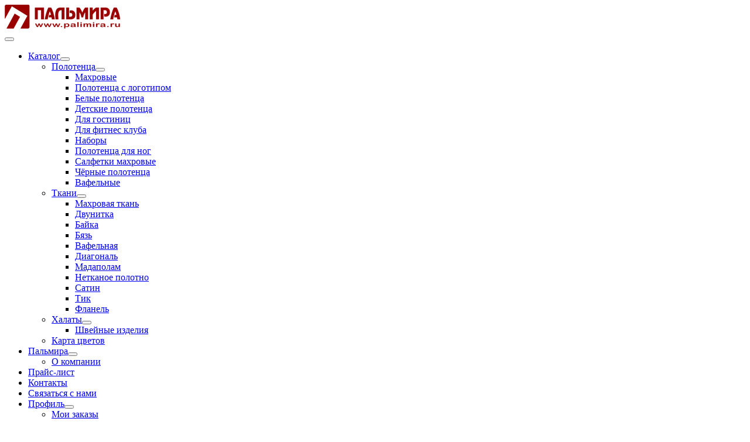

--- FILE ---
content_type: text/html; charset=utf-8
request_url: https://www.palimira.ru/mahrovye-salfetky/salfetki-odnotonnye.html
body_size: 8626
content:
<!DOCTYPE html>
<html lang="ru-ru" dir="ltr">
<head>
    <meta charset="utf-8">
	<meta name="keywords" content="салфетка, салфетки, махровая, махровые, ошибори, осибори, 30х30, 35х35, однотонные, цветные, купить, оптом, в розницу">
	<meta name="viewport" content="width=device-width, initial-scale=1">
	<meta name="description" content="Махровые салфетки 30х30, 35х35 однотонных цветов. Купить можно оптом и в розницу по низким ценам. Доставка по России.">
	<title>Махровые салфетки однотонных цветов - Пальмира</title>
	<link href="https://www.palimira.ru/mahrovye-salfetky/salfetki-odnotonnye.html" rel="canonical">
	<link href="/media/system/images/joomla-favicon.svg" rel="icon" type="image/svg+xml">
	<link href="/media/system/images/favicon.ico" rel="alternate icon" type="image/vnd.microsoft.icon">
	<link href="/media/system/images/joomla-favicon-pinned.svg" rel="mask-icon" color="#000">

    <link href="/media/system/css/joomla-fontawesome.min.css?66ba1e632150cfedb29e9a3b8fca9af0" rel="lazy-stylesheet" /><noscript><link href="/media/system/css/joomla-fontawesome.min.css?66ba1e632150cfedb29e9a3b8fca9af0" rel="stylesheet" /></noscript>
	<link href="/media/templates/site/cassiopeia/css/global/colors_alternative.min.css?66ba1e632150cfedb29e9a3b8fca9af0" rel="stylesheet" />
	<link href="https://fonts.googleapis.com/css2?family=Noto+Sans:wght@100;300;400;700&amp;family=Roboto:wght@100;300;400;700&amp;display=swap" rel="lazy-stylesheet" media="print" onload="this.media='all'" crossorigin="anonymous" /><noscript><link href="https://fonts.googleapis.com/css2?family=Noto+Sans:wght@100;300;400;700&amp;family=Roboto:wght@100;300;400;700&amp;display=swap" rel="stylesheet" /></noscript>
	<link href="/media/templates/site/cassiopeia/css/template.min.css?66ba1e632150cfedb29e9a3b8fca9af0" rel="stylesheet" />
	<link href="/media/templates/site/cassiopeia/css/vendor/joomla-custom-elements/joomla-alert.min.css?0.2.0" rel="stylesheet" />
	<link href="/media/templates/site/cassiopeia/css/user.css?66ba1e632150cfedb29e9a3b8fca9af0" rel="stylesheet" />
	<link href="https://www.palimira.ru/components/com_jshopping/css/default.css" rel="stylesheet" />
	<link href="https://www.palimira.ru/components/com_jshopping/css/jquery.lightbox.css" rel="stylesheet" />
	<link href="https://www.palimira.ru/components/com_jshopping/css/jquery.rating.css" rel="stylesheet" />
	<style>:root {
		--hue: 214;
		--template-bg-light: #f0f4fb;
		--template-text-dark: #495057;
		--template-text-light: #ffffff;
		--template-link-color: var(--link-color);
		--template-special-color: #001B4C;
		--cassiopeia-font-family-body: "Noto Sans", sans-serif;
			--cassiopeia-font-family-headings: "Roboto", sans-serif;
			--cassiopeia-font-weight-normal: 400;
			--cassiopeia-font-weight-headings: 700;
	}</style>

    <script src="/media/vendor/metismenujs/js/metismenujs.min.js?1.4.0" defer></script>
	<script src="/media/templates/site/cassiopeia/js/mod_menu/menu-metismenu.min.js?66ba1e632150cfedb29e9a3b8fca9af0" defer></script>
	<script src="/media/vendor/jquery/js/jquery.min.js?3.7.1"></script>
	<script src="/media/legacy/js/jquery-noconflict.min.js?04499b98c0305b16b373dff09fe79d1290976288"></script>
	<script type="application/json" class="joomla-script-options new">{"joomla.jtext":{"ERROR":"\u041e\u0448\u0438\u0431\u043a\u0430","MESSAGE":"\u0421\u043e\u043e\u0431\u0449\u0435\u043d\u0438\u0435","NOTICE":"\u0412\u043d\u0438\u043c\u0430\u043d\u0438\u0435","WARNING":"\u041f\u0440\u0435\u0434\u0443\u043f\u0440\u0435\u0436\u0434\u0435\u043d\u0438\u0435","JCLOSE":"\u0417\u0430\u043a\u0440\u044b\u0442\u044c","JOK":"\u041e\u043a","JOPEN":"\u041e\u0442\u043a\u0440\u044b\u0442\u044c"},"system.paths":{"root":"","rootFull":"https:\/\/www.palimira.ru\/","base":"","baseFull":"https:\/\/www.palimira.ru\/"},"csrf.token":"2c4de8021c2cf4b9c563c5f6784ff07e"}</script>
	<script src="/media/system/js/core.min.js?9c761ae035a6bd778a710e6c0f5ff7de049b67a3"></script>
	<script src="/media/vendor/bootstrap/js/bootstrap-es5.min.js?5.3.2" nomodule defer></script>
	<script src="/media/system/js/messages-es5.min.js?44e3f60beada646706be6569e75b36f7cf293bf9" nomodule defer></script>
	<script src="/media/templates/site/cassiopeia/js/template.min.js?66ba1e632150cfedb29e9a3b8fca9af0" defer></script>
	<script src="/media/vendor/bootstrap/js/popover.min.js?5.3.2" type="module"></script>
	<script src="/media/vendor/bootstrap/js/toast.min.js?5.3.2" type="module"></script>
	<script src="/media/vendor/bootstrap/js/tab.min.js?5.3.2" type="module"></script>
	<script src="/media/vendor/bootstrap/js/scrollspy.min.js?5.3.2" type="module"></script>
	<script src="/media/vendor/bootstrap/js/dropdown.min.js?5.3.2" type="module"></script>
	<script src="/media/vendor/bootstrap/js/offcanvas.min.js?5.3.2" type="module"></script>
	<script src="/media/vendor/bootstrap/js/modal.min.js?5.3.2" type="module"></script>
	<script src="/media/vendor/bootstrap/js/carousel.min.js?5.3.2" type="module"></script>
	<script src="/media/vendor/bootstrap/js/button.min.js?5.3.2" type="module"></script>
	<script src="/media/vendor/bootstrap/js/alert.min.js?5.3.2" type="module"></script>
	<script src="/media/vendor/bootstrap/js/collapse.min.js?5.3.2" type="module"></script>
	<script src="/media/system/js/messages.min.js?7425e8d1cb9e4f061d5e30271d6d99b085344117" type="module"></script>
	<script src="https://www.palimira.ru/components/com_jshopping/js/functions.js"></script>
	<script src="https://www.palimira.ru/components/com_jshopping/js/jquery/jquery.lightbox.js"></script>
	<script src="https://www.palimira.ru/components/com_jshopping/js/jquery/jquery.MetaData.js"></script>
	<script src="https://www.palimira.ru/components/com_jshopping/js/jquery/jquery.rating.pack.js"></script>
	<script type="application/ld+json">{"@context":"https:\/\/schema.org","@type":"BreadcrumbList","itemListElement":[{"@type":"ListItem","position":1,"item":{"@id":"https:\/\/www.palimira.ru\/","name":"Пальмира"}},{"@type":"ListItem","position":2,"item":{"@id":"https:\/\/www.palimira.ru\/mahrovye-salfetky.html","name":"Салфетки махровые"}},{"@type":"ListItem","position":3,"item":{"name":"Махровые салфетки 30х30, 35х35 однотонных цветов"}}]}</script>
	<script>var jshopParams = jshopParams || {};
    jshopParams.initJSlightBox=1;
    jshopParams.liveurl="https://www.palimira.ru/";
    jshopParams.txtImage="Изображение";
    jshopParams.txtOf="из";</script>
	<script type="application/ld+json">{"@context":"https:\/\/schema.org","@type":"Product","image":"https:\/\/www.palimira.ru\/components\/com_jshopping\/files\/img_products\/salfetki-odnotonnye_1200.webp","name":"\u041c\u0430\u0445\u0440\u043e\u0432\u044b\u0435 \u0441\u0430\u043b\u0444\u0435\u0442\u043a\u0438 30\u044530, 35\u044535 \u043e\u0434\u043d\u043e\u0442\u043e\u043d\u043d\u044b\u0445 \u0446\u0432\u0435\u0442\u043e\u0432","offers":{"@type":"Offer","price":"65.000000","priceCurrency":"RUB"},"url":"https:\/\/www.palimira.ru\/mahrovye-salfetky\/salfetki-odnotonnye.html","description":"\u0421\u0430\u043b\u0444\u0435\u0442\u043a\u0438 \u043f\u043b\u043e\u0442\u043d\u043e\u0441\u0442\u044c\u044e 350\u0433\/\u043c\u00b2, \u0432 \u043f\u0435\u0442\u043b\u0435 \u043e\u0434\u0438\u043d\u0430\u0440\u043d\u0430\u044f \u043a\u0440\u0443\u0447\u0435\u043d\u0430\u044f \u043d\u0438\u0442\u044c, \u0441\u043e\u0441\u0442\u0430\u0432 100% \u0445\u043b\u043e\u043f\u043e\u043a.","aggregateRating":{"@type":"AggregateRating","bestRating":"10","ratingCount":1,"ratingValue":10},"sku":103,"weight":"0.0300"}</script>

<!-- Yandex.RTB -->
<script>window.yaContextCb=window.yaContextCb||[]</script>
<script src="https://yandex.ru/ads/system/context.js" async></script>
</head>

<body class="site com_jshopping wrapper-static view-category layout-category task-view itemid-143">
    <header class="header container-header full-width">

        
        
                    <div class="grid-child">
                <div class="navbar-brand">
                    <a class="brand-logo" href="/">
                        <img loading="eager" decoding="async" src="/images/other/logo-k.png" alt="Пальмира">                    </a>
                                    </div>
            </div>
        
                    <div class="grid-child container-nav">
                                    
<nav class="navbar navbar-expand-lg" aria-label="Главное меню">
    <button class="navbar-toggler navbar-toggler-right" type="button" data-bs-toggle="collapse" data-bs-target="#navbar1" aria-controls="navbar1" aria-expanded="false" aria-label="Переключить навигацию">
        <span class="icon-menu" aria-hidden="true"></span>
    </button>
    <div class="collapse navbar-collapse" id="navbar1">
        <ul class="mod-menu mod-menu_dropdown-metismenu metismenu mod-list menu-horizontal">
<li class="metismenu-item item-111 level-1 deeper parent"><a href="/internet-magazin.html" >Каталог</a><button class="mm-collapsed mm-toggler mm-toggler-link" aria-haspopup="true" aria-expanded="false" aria-label="Каталог"></button><ul class="mm-collapse"><li class="metismenu-item item-118 level-2 deeper parent"><a href="/polotentsa.html" >Полотенца</a><button class="mm-collapsed mm-toggler mm-toggler-link" aria-haspopup="true" aria-expanded="false" aria-label="Полотенца"></button><ul class="mm-collapse"><li class="metismenu-item item-128 level-3"><a href="/machrovie-polotentsa.html" >Махровые</a></li><li class="metismenu-item item-130 level-3"><a href="/polotentsa-s-logotipom-2.html" >Полотенца с логотипом</a></li><li class="metismenu-item item-132 level-3"><a href="/belye-polotenca.html" >Белые полотенца</a></li><li class="metismenu-item item-134 level-3"><a href="/detskie-polotenca.html" >Детские полотенца</a></li><li class="metismenu-item item-136 level-3"><a href="/komplekt-polotenec.html" >Для гостиниц</a></li><li class="metismenu-item item-138 level-3"><a href="/polotence-dlya-fitnesa.html" >Для фитнес клуба</a></li><li class="metismenu-item item-140 level-3"><a href="/nabor-polotenec.html" >Наборы</a></li><li class="metismenu-item item-142 level-3"><a href="/polotenca-dlja-nog-kovriki-mahrovye.html" >Полотенца для ног</a></li><li class="metismenu-item item-144 level-3 current active"><a href="/mahrovye-salfetky.html" >Салфетки махровые</a></li><li class="metismenu-item item-146 level-3"><a href="/chernoe-polotence.html" >Чёрные полотенца</a></li><li class="metismenu-item item-148 level-3"><a href="/vafelnie-polotentsa.html" >Вафельные</a></li></ul></li><li class="metismenu-item item-120 level-2 deeper parent"><a href="/tkani.html" >Ткани</a><button class="mm-collapsed mm-toggler mm-toggler-link" aria-haspopup="true" aria-expanded="false" aria-label="Ткани"></button><ul class="mm-collapse"><li class="metismenu-item item-150 level-3"><a href="/tkan-machrovaya.html" >Махровая ткань</a></li><li class="metismenu-item item-152 level-3"><a href="/dvunitka.html" >Двунитка</a></li><li class="metismenu-item item-154 level-3"><a href="/bayka.html" >Байка</a></li><li class="metismenu-item item-156 level-3"><a href="/byaz.html" >Бязь</a></li><li class="metismenu-item item-158 level-3"><a href="/vafelnaya-tkan.html" >Вафельная</a></li><li class="metismenu-item item-160 level-3"><a href="/diagonal.html" >Диагональ</a></li><li class="metismenu-item item-162 level-3"><a href="/madapolam-4.html" >Мадаполам</a></li><li class="metismenu-item item-164 level-3"><a href="/netkanoe-polotno.html" >Нетканое полотно</a></li><li class="metismenu-item item-166 level-3"><a href="/satin.html" >Сатин</a></li><li class="metismenu-item item-168 level-3"><a href="/tik.html" >Тик</a></li><li class="metismenu-item item-170 level-3"><a href="/flanel.html" >Фланель</a></li></ul></li><li class="metismenu-item item-122 level-2 deeper parent"><a href="/chalati.html" >Халаты</a><button class="mm-collapsed mm-toggler mm-toggler-link" aria-haspopup="true" aria-expanded="false" aria-label="Халаты"></button><ul class="mm-collapse"><li class="metismenu-item item-124 level-3"><a href="/shveynie-izdeliya.html" >Швейные изделия</a></li></ul></li><li class="metismenu-item item-126 level-2"><a href="/karta-tsvetov.html" >Карта цветов</a></li></ul></li><li class="metismenu-item item-101 level-1 default deeper parent"><a href="/" >Пальмира</a><button class="mm-collapsed mm-toggler mm-toggler-link" aria-haspopup="true" aria-expanded="false" aria-label="Пальмира"></button><ul class="mm-collapse"><li class="metismenu-item item-113 level-2"><a href="/o-kompanii.html" >О компании</a></li></ul></li><li class="metismenu-item item-114 level-1"><a href="/prays-list.html" >Прайс-лист</a></li><li class="metismenu-item item-115 level-1"><a href="/kontakti.html" >Контакты</a></li><li class="metismenu-item item-116 level-1"><a href="/napisat-pismo.html" >Связаться с нами</a></li><li class="metismenu-item item-234 level-1 deeper parent"><a href="/profil.html" >Профиль</a><button class="mm-collapsed mm-toggler mm-toggler-link" aria-haspopup="true" aria-expanded="false" aria-label="Профиль"></button><ul class="mm-collapse"><li class="metismenu-item item-236 level-2"><a href="/profil/moi-zakazy.html" >Мои заказы</a></li></ul></li><li class="metismenu-item item-235 level-1"><a href="/korzina.html" >Корзина</a></li></ul>
    </div>
</nav>

                                            </div>
            </header>

    <div class="site-grid">
        
        
        
        
        <div class="grid-child container-component">
            <div class="breadcrumbs no-card  notmobil">
        <nav class="mod-breadcrumbs__wrapper" aria-label="Breadcrumbs">
    <ol class="mod-breadcrumbs breadcrumb px-3 py-2">
                    <li class="mod-breadcrumbs__here float-start">
                Вы здесь: &#160;
            </li>
        
        <li class="mod-breadcrumbs__item breadcrumb-item"><a href="/" class="pathway"><span>Пальмира</span></a></li><li class="mod-breadcrumbs__item breadcrumb-item"><a href="/mahrovye-salfetky.html" class="pathway"><span>Салфетки махровые</span></a></li><li class="mod-breadcrumbs__item breadcrumb-item active"><span>Махровые салфетки 30х30, 35х35 однотонных цветов</span></li>    </ol>
    </nav>
</div>

            
            <div id="system-message-container" aria-live="polite"></div>

            <main>
            <script type="text/javascript">
    var jshopParams = jshopParams || {};
        jshopParams.translate_not_available = "Нет в наличии выбранной опции";
        jshopParams.translate_zoom_image = "Увеличить изображение";
    jshopParams.product_basic_price_volume = 0.0000;
    jshopParams.product_basic_price_unit_qty = 1;
    jshopParams.currency_code = "руб.";
    jshopParams.format_currency = "00 Symb";
    jshopParams.decimal_count = 2;
    jshopParams.decimal_symbol = ".";
    jshopParams.thousand_separator = "";
    jshopParams.attr_value = new Object();
    jshopParams.attr_list = new Array();
    jshopParams.attr_img = new Object();
                    jshopParams.attr_value["1"] = "0";
        jshopParams.attr_list[0] = "1";
                jshopParams.attr_value["3"] = "0";
        jshopParams.attr_list[1] = "3";
                jshopParams.attr_img[19] = "901_70x70.jpg";jshopParams.attr_img[20] = "101_70x70.jpg";jshopParams.attr_img[21] = "104_70x70.jpg";jshopParams.attr_img[22] = "107_70x70.jpg";jshopParams.attr_img[23] = "202_70x70.jpg";jshopParams.attr_img[24] = "222_70x70.JPG";jshopParams.attr_img[25] = "224_70x70.jpg";jshopParams.attr_img[26] = "302_70x70.JPG";jshopParams.attr_img[27] = "303_70x70.jpg";jshopParams.attr_img[28] = "304_70x70.jpg";jshopParams.attr_img[61] = "304_70x701.jpg";jshopParams.attr_img[29] = "305_70x70.jpg";jshopParams.attr_img[62] = "305_70x701.jpg";jshopParams.attr_img[63] = "305_70x702.jpg";jshopParams.attr_img[30] = "307_70x70.jpg";jshopParams.attr_img[31] = "311_70x70.jpg";jshopParams.attr_img[32] = "312_70x70.jpg";jshopParams.attr_img[64] = "312_70x701.jpg";jshopParams.attr_img[33] = "401_70x70.jpg";jshopParams.attr_img[34] = "403_70x70.jpg";jshopParams.attr_img[35] = "407_70x70.jpg";jshopParams.attr_img[36] = "502_70x70.JPG";jshopParams.attr_img[37] = "503_70x70.jpg";jshopParams.attr_img[38] = "506_70x70.jpg";jshopParams.attr_img[39] = "513_70x70.jpg";jshopParams.attr_img[40] = "516_70x70.jpg";jshopParams.attr_img[41] = "523_70x70.jpg";jshopParams.attr_img[42] = "527_70x70.JPG";jshopParams.attr_img[43] = "528_70x70.JPG";jshopParams.attr_img[44] = "530_70x70.jpg";jshopParams.attr_img[45] = "605_70x70.jpg";jshopParams.attr_img[46] = "607_70x70.JPG";jshopParams.attr_img[47] = "611_70x70.jpg";jshopParams.attr_img[65] = "611_70x701.jpg";jshopParams.attr_img[48] = "612_70x70.jpg";jshopParams.attr_img[17] = "615_70x70.jpg";jshopParams.attr_img[49] = "618_70x70.JPG";jshopParams.attr_img[18] = "619_70x70.JPG";jshopParams.attr_img[50] = "620_70x70.jpg";jshopParams.attr_img[51] = "634_70x70.jpg";jshopParams.attr_img[52] = "635_70x70.jpg";jshopParams.attr_img[53] = "701_70x70.jpg";jshopParams.attr_img[54] = "702_70x70.jpg";jshopParams.attr_img[55] = "704_70x70.jpg";jshopParams.attr_img[56] = "706_70x70.jpg";jshopParams.attr_img[57] = "707_70x70.jpg";jshopParams.attr_img[58] = "709_70x70.jpg";jshopParams.attr_img[59] = "902_70x70.jpg";jshopParams.attr_img[60] = "903_70x70.jpg";    jshopParams.liveurl = 'https://www.palimira.ru/';
    jshopParams.liveattrpath = 'https://www.palimira.ru/components/com_jshopping/files/img_attributes';
    jshopParams.liveproductimgpath = 'https://www.palimira.ru/components/com_jshopping/files/img_products';
    jshopParams.liveimgpath = 'https://www.palimira.ru/components/com_jshopping/images';
    jshopParams.urlupdateprice = '/internet-magazin/product/ajax_attrib_select_and_price/103.html?ajax=1';
    jshopParams.joomshoppingVideoHtml5Type = '';
    </script><div class="jshop productfull" id="comjshop">
    <form name="product" method="post" action="/korzina/add.html" enctype="multipart/form-data" autocomplete="off">
    
        <h1>Махровые салфетки 30х30, 35х35 однотонных цветов</h1>
        
        
                <div class="block_rating_hits">
    <table>
        <tr>
                        
                        
                            <td>
                    Рейтинг: 
                </td>
                <td>
                    <div class='stars_no_active' style='width:100px'><div class='stars_active' style='width:100px'></div></div>                    
                </td>
                    </tr>
    </table>
</div>

        <div class="row jshop">
            <div class="col-lg-4">
				<div class="image_middle">
										
										
					
					<span id='list_product_image_middle'>
												
												
													<a class="lightbox" id="main_image_full_490" href="https://www.palimira.ru/components/com_jshopping/files/img_products/full_salfetki-odnotonnye_1200.webp"  title="Махровые салфетки однотонных цветов">
								<img id="main_image_490" class="image" src="https://www.palimira.ru/components/com_jshopping/files/img_products/salfetki-odnotonnye_1200.webp" alt="Махровые салфетки однотонных цветов" title="Махровые салфетки однотонных цветов" />
								<div class="text_zoom">
									<span class="icon-zoom-in"></span>
									Увеличить изображение								</div>
							</a>
											</span>
					
										
				</div>

                <div class="image_thumb_list">
                    
                    <div id='list_product_image_thumb' class="row-fluid0">
                                            </div>

                    
                    
                                    </div>

                            </div>
            
            <div class="col-lg-8 jshop_oiproduct">

                
                
                
                
                                    <div class="jshop_prod_attributes jshop">
                                                                                    <div>
                                    <span class="attributgr_name">Параметры</span>
                                </div>
                                                        <div class="row row-attr-1">
                                <div class="col-lg-2 attributes_title">
                                    <span class="attributes_name">Размер:</span>
                                    <span class="attributes_description"></span>
                                </div>
                                <div class="col-lg-10">
                                    <span id='block_attr_sel_1'>
                                        <span class="input_type_radio">
<input type="radio" name="jshop_attr_id[1]" id="jshop_attr_id11" value="1" onclick="jshop.setAttrValue('1', this.value);" >
<label for="jshop_attr_id11"><span class='radio_attr_label'>
        <span>30х30</span>
</span></label>
</span>
<span class="input_type_radio">
<input type="radio" name="jshop_attr_id[1]" id="jshop_attr_id12" value="2" onclick="jshop.setAttrValue('1', this.value);" >
<label for="jshop_attr_id12"><span class='radio_attr_label'>
        <span>35х35</span>
</span></label>
</span>
                                    </span>
                                </div>
                            </div>
                                                                                <div class="row row-attr-3">
                                <div class="col-lg-2 attributes_title">
                                    <span class="attributes_name">Цвет:</span>
                                    <span class="attributes_description"></span>
                                </div>
                                <div class="col-lg-10">
                                    <span id='block_attr_sel_3'>
                                        <span class="input_type_radio">
<input type="radio" name="jshop_attr_id[3]" id="jshop_attr_id319" value="19" onclick="jshop.setAttrValue('3', this.value);" >
<label for="jshop_attr_id319"><span class='radio_attr_label'>
    <img src="https://www.palimira.ru/components/com_jshopping/files/img_attributes/901_70x70.jpg" alt=''>    <span>901</span>
</span></label>
</span>
<span class="input_type_radio">
<input type="radio" name="jshop_attr_id[3]" id="jshop_attr_id320" value="20" onclick="jshop.setAttrValue('3', this.value);" >
<label for="jshop_attr_id320"><span class='radio_attr_label'>
    <img src="https://www.palimira.ru/components/com_jshopping/files/img_attributes/101_70x70.jpg" alt=''>    <span>101</span>
</span></label>
</span>
<span class="input_type_radio">
<input type="radio" name="jshop_attr_id[3]" id="jshop_attr_id324" value="24" onclick="jshop.setAttrValue('3', this.value);" >
<label for="jshop_attr_id324"><span class='radio_attr_label'>
    <img src="https://www.palimira.ru/components/com_jshopping/files/img_attributes/222_70x70.JPG" alt=''>    <span>222</span>
</span></label>
</span>
<span class="input_type_radio">
<input type="radio" name="jshop_attr_id[3]" id="jshop_attr_id336" value="36" onclick="jshop.setAttrValue('3', this.value);" >
<label for="jshop_attr_id336"><span class='radio_attr_label'>
    <img src="https://www.palimira.ru/components/com_jshopping/files/img_attributes/502_70x70.JPG" alt=''>    <span>502</span>
</span></label>
</span>
<span class="input_type_radio">
<input type="radio" name="jshop_attr_id[3]" id="jshop_attr_id340" value="40" onclick="jshop.setAttrValue('3', this.value);" >
<label for="jshop_attr_id340"><span class='radio_attr_label'>
    <img src="https://www.palimira.ru/components/com_jshopping/files/img_attributes/516_70x70.jpg" alt=''>    <span>516</span>
</span></label>
</span>
<span class="input_type_radio">
<input type="radio" name="jshop_attr_id[3]" id="jshop_attr_id341" value="41" onclick="jshop.setAttrValue('3', this.value);" >
<label for="jshop_attr_id341"><span class='radio_attr_label'>
    <img src="https://www.palimira.ru/components/com_jshopping/files/img_attributes/523_70x70.jpg" alt=''>    <span>523</span>
</span></label>
</span>
<span class="input_type_radio">
<input type="radio" name="jshop_attr_id[3]" id="jshop_attr_id359" value="59" onclick="jshop.setAttrValue('3', this.value);" >
<label for="jshop_attr_id359"><span class='radio_attr_label'>
    <img src="https://www.palimira.ru/components/com_jshopping/files/img_attributes/902_70x70.jpg" alt=''>    <span>902</span>
</span></label>
</span>
                                    </span>
                                </div>
                            </div>
                                            </div>
                
                
                
                
                
                <div class="old_price" style="display:none">
                    Старая цена:
                    <span class="old_price" id="old_price">
                        0.00 руб.                                            </span>
                </div>

                
                
                                    <div class="prod_price">
                        Цена:
                        <span id="block_price">
                            65.00 руб.                                                    </span>
                    </div>
                
                
                
                
                
                
                
                
                                    <div class="extra_fields">
                                                                        <div class='block_efg'>
                            <div class='extra_fields_group'>Характеристики полотенец</div>
                        
                        <div class="extra_fields_el">
                            <span class="extra_fields_name">Размер</span>:
                            <span class="extra_fields_value">
                                30х30, 35х35                            </span>
                        </div>

                                                                    
                        <div class="extra_fields_el">
                            <span class="extra_fields_name">Плотность (г/м²)</span>:
                            <span class="extra_fields_value">
                                350                            </span>
                        </div>

                                                                    
                        <div class="extra_fields_el">
                            <span class="extra_fields_name">Состав</span>:
                            <span class="extra_fields_value">
                                100% хлопок                            </span>
                        </div>

                                                                    
                        <div class="extra_fields_el">
                            <span class="extra_fields_name">По цвету</span>:
                            <span class="extra_fields_value">
                                белые, черные, цветные однотонные                            </span>
                        </div>

                                                                    
                        <div class="extra_fields_el">
                            <span class="extra_fields_name">По строению пряжи</span>:
                            <span class="extra_fields_value">
                                одинарная нить в петле                            </span>
                        </div>

                                                                    
                        <div class="extra_fields_el">
                            <span class="extra_fields_name">Продажа</span>:
                            <span class="extra_fields_value">
                                оптом, в розницу                            </span>
                        </div>

                                                    </div>
                                                                </div>
                
                
                
                                    <div class="not_available" id="not_available"></div>
                
                
                
                                    <div class="prod_buttons" style="">

                        <div class="prod_qty">
                            Количество:
                        </div>

                        <div class="prod_qty_input">
                            <input type="number" name="quantity" id="quantity" oninput="jshop.reloadPrices();" class="inputbox" value="1" min="0" >                        </div>

                        <div class="buttons product-buttons">
                            <input type="submit" class="btn btn-success button btn-buy" value="В корзину" onclick="jQuery('#to').val('cart');" >

                                                            <input type="submit" class="btn button btn-wishlist btn-secondary" value="В список пожеланий" onclick="jQuery('#to').val('wishlist');" >
                            
                                                    </div>

                        <div id="jshop_image_loading" style="display:none"></div>
                    </div>
                
                
                <input type="hidden" name="to" id='to' value="cart" />
                <input type="hidden" name="product_id" id="product_id" value="103" />
                <input type="hidden" name="category_id" id="category_id" value="12" />
            </div>
        </div>

        <div class="jshop_prod_description">
            <div class="container-fluid">
<div class="alert alert-info" style="text-align: center;"><strong>При производстве на заказ скидки от количества!</strong></div>
<p>Салфетки махровые однотонные, различного цвета продаются оптом и в розницу. Российское производство, состав 100% хлопок. В петле используется пряжа с одинарной нитью. Применяются в ресторанах, суши-барах, а так же в гостиницах и в домашнем быту на кухне. В осномном хорошо зарекомендовали себя как незаменимый атрибут для уборки или протирки поверхностей. Отлично впитывают влагу и быстро сохнут после стирки.</p>
</div>        </div>        
    </form>

        
    <div id="list_product_demofiles"></div>
    
        
    
    <div class="review_header">Отзыв</div>
    
            <div class="review_item">
            <div>
                <span class="review_user">test</span>, 
                <span class='review_time'>02.06.2023 12:09:10</span>
            </div>
            <div class="review_text">Замечательные салфетки!</div>
                            <div class="review_mark"><div class='stars_no_active' style='width:100px'><div class='stars_active' style='width:100px'></div></div></div>
             
        </div>
        
                <div class="review_text_not_login">Зарегистрируйтесь, чтобы создать отзыв.</div>
        
    </div><span id="mxcpr">Copyright MAXXmarketing GmbH<br><a rel="nofollow" target="_blank" href="https://www.joomshopping.com/">JoomShopping Download & Support</a></span>
            </main>
            <div class="main-bottom no-card ">
        
<div id="mod-custom129" class="mod-custom custom">
    <!-- Yandex.RTB R-A-388123-5 -->
<div id="yandex_rtb_R-A-388123-5"></div>
<script>
window.yaContextCb.push(()=>{
	Ya.Context.AdvManager.render({
		"blockId": "R-A-388123-5",
		"renderTo": "yandex_rtb_R-A-388123-5"
	})
})
</script></div>
</div>

        </div>

        
        
                <div class="grid-child container-bottom-b">
            <div class="bottom-b card img-polaroid">
            <div class="card-header ">Немного о компании</div>        <div class="card-body">
                
<div id="mod-custom115" class="mod-custom custom">
    <div itemscope="itemscope" itemtype="https://schema.org/Organization" class="jm-contact nomargin">
<p><a href="https://www.palimira.ru/o-kompanii.html" title="О компании Пальмира">Компания <span itemprop="name">Пальмира</span></a> - <span itemprop="description">Производство и продажа махровых изделий домашнего текстиля. Полотенца, халаты, махровая ткань.</span></p>
<div><span class="icon-phone"></span><span itemprop="telephone"> +7 (495) 77-87-495</span>, <span itemprop="telephone"> +7 (916) 8-52-53-54</span></div>
<div><span class="icon-envelope"></span><span itemprop="email"> palmira-msk@yandex.ru</span></div>
<div itemprop="address" itemscope="itemscope" itemtype="http://schema.org/PostalAddress"><span class="icon-home"></span><span itemprop="postalCode"> 111555</span>, г. <span itemprop="addressLocality">Москва</span>, ул. <span itemprop="streetAddress">Сталеваров, дом 14, корпус 1, помещ. 3А</span></div>
</div></div>
    </div>
</div>
<div class="bottom-b card img-polaroid">
            <div class="card-header ">Распродажа и полотенца с фото</div>        <div class="card-body">
                
<div id="mod-custom121" class="mod-custom custom">
    <p><a href="https://www.palimira.ru/rasprodazha-polotenetc.html"><img class="img-polaroid" src="https://www.palimira.ru/images/rasprodazha-1.jpg" style="margin: 0 auto; display: block;" alt="Распродажа полотенец" width="200" height="100" /></a></p>
<p><a href="https://www.palimira.ru/krasivye-polotenca-kartinki-polotenec.html"><img class="img-polaroid" src="https://www.palimira.ru/images/polotence-flag-4.jpg" style="margin: 0 auto; display: block;" alt="Красивые полотенца с фото" width="200" height="100" /></a></p></div>
    </div>
</div>
<div class="bottom-b card img-polaroid">
            <div class="card-header ">Карта цветов</div>        <div class="card-body">
                
<div id="mod-custom120" class="mod-custom custom">
    <p><a href="https://www.palimira.ru/karta-tsvetov.html"><img class="img-polaroid" src="https://www.palimira.ru/images/karta-tcvetov-m.jpg" style="margin: 0 auto; display: block;" alt="Карта цветов" width="241" height="180" /></a></p></div>
    </div>
</div>

        </div>
            </div>

        <footer class="container-footer footer full-width">
        <div class="grid-child">
            
<div id="mod-custom116" class="mod-custom custom">
    <div><iframe src="https://yandex.ru/sprav/widget/rating-badge/26898846695?type=rating" width="150" height="50" frameborder="0"></iframe>
<script src="https://yastatic.net/share2/share.js"></script>
<div class="ya-share2" data-curtain="" data-size="l" data-services="vkontakte,facebook,odnoklassniki,telegram,viber,whatsapp"></div>
</div>
<!-- Yandex.Metrika counter -->
<p>
<script type="text/javascript"> (function(m,e,t,r,i,k,a){m[i]=m[i]||function(){(m[i].a=m[i].a||[]).push(arguments)}; m[i].l=1*new Date();k=e.createElement(t),a=e.getElementsByTagName(t)[0],k.async=1,k.src=r,a.parentNode.insertBefore(k,a)}) (window, document, "script", "https://mc.yandex.ru/metrika/tag.js", "ym"); ym(37604125, "init", { clickmap:true, trackLinks:true, accurateTrackBounce:true, webvisor:true }); </script>
</p>
<noscript><div><img src="https://mc.yandex.ru/watch/37604125" style="position:absolute; left:-9999px;" alt="Счетчик" /></div></noscript><!-- /Yandex.Metrika counter -->


</div>
<div class="mod-footer">
    <div class="footer1">&#169; 2026 Пальмира. Все права защищены.</div>
    <div class="footer2">При копировании материалов ссылка на сайт обязательна.</div>
</div>

        </div>
    </footer>
    
            <a href="#top" id="back-top" class="back-to-top-link" aria-label="Наверх">
            <span class="icon-arrow-up icon-fw" aria-hidden="true"></span>
        </a>
    
    
</body>
</html>
